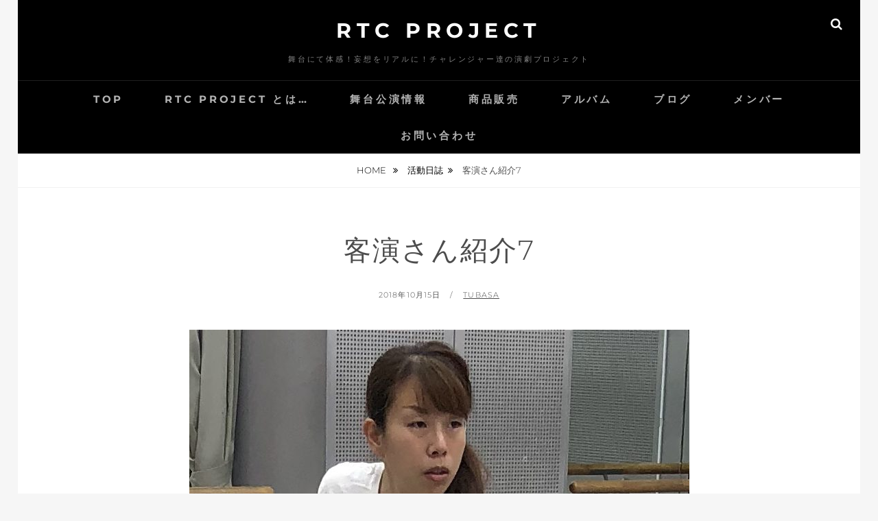

--- FILE ---
content_type: text/html; charset=UTF-8
request_url: https://rtc-p.com/?p=835
body_size: 45776
content:
<!DOCTYPE html>
<html dir="ltr" lang="ja">
<head>
<meta charset="UTF-8">
<meta name="viewport" content="width=device-width, initial-scale=1">
<link rel="profile" href="https://gmpg.org/xfn/11">

<title>客演さん紹介7 | RTC project</title>

		<!-- All in One SEO 4.6.5 - aioseo.com -->
		<meta name="description" content="RTC project那須翼の客演紹介〜 本日紹介するのはこの方。 客演紹介7 塩竃 葵さん &amp;" />
		<meta name="robots" content="max-image-preview:large" />
		<link rel="canonical" href="https://rtc-p.com/?p=835" />
		<meta name="generator" content="All in One SEO (AIOSEO) 4.6.5" />
		<script type="application/ld+json" class="aioseo-schema">
			{"@context":"https:\/\/schema.org","@graph":[{"@type":"Article","@id":"https:\/\/rtc-p.com\/?p=835#article","name":"\u5ba2\u6f14\u3055\u3093\u7d39\u4ecb7 | RTC project","headline":"\u5ba2\u6f14\u3055\u3093\u7d39\u4ecb7","author":{"@id":"https:\/\/rtc-p.com\/?author=5#author"},"publisher":{"@id":"https:\/\/rtc-p.com\/#organization"},"image":{"@type":"ImageObject","url":"https:\/\/rtc-p.com\/main\/wp-content\/uploads\/2018\/10\/6D4AA29D-8F45-4105-9D18-A0053460CAD6.jpeg","width":729,"height":973},"datePublished":"2018-10-15T11:24:54+09:00","dateModified":"2018-10-30T12:02:26+09:00","inLanguage":"ja","mainEntityOfPage":{"@id":"https:\/\/rtc-p.com\/?p=835#webpage"},"isPartOf":{"@id":"https:\/\/rtc-p.com\/?p=835#webpage"},"articleSection":"\u6d3b\u52d5\u65e5\u8a8c"},{"@type":"BreadcrumbList","@id":"https:\/\/rtc-p.com\/?p=835#breadcrumblist","itemListElement":[{"@type":"ListItem","@id":"https:\/\/rtc-p.com\/#listItem","position":1,"name":"\u5bb6","item":"https:\/\/rtc-p.com\/","nextItem":"https:\/\/rtc-p.com\/?p=835#listItem"},{"@type":"ListItem","@id":"https:\/\/rtc-p.com\/?p=835#listItem","position":2,"name":"\u5ba2\u6f14\u3055\u3093\u7d39\u4ecb7","previousItem":"https:\/\/rtc-p.com\/#listItem"}]},{"@type":"Organization","@id":"https:\/\/rtc-p.com\/#organization","name":"RTC project","description":"\u821e\u53f0\u306b\u3066\u4f53\u611f\uff01\u5984\u60f3\u3092\u30ea\u30a2\u30eb\u306b\uff01\u30c1\u30e3\u30ec\u30f3\u30b8\u30e3\u30fc\u9054\u306e\u6f14\u5287\u30d7\u30ed\u30b8\u30a7\u30af\u30c8","url":"https:\/\/rtc-p.com\/"},{"@type":"Person","@id":"https:\/\/rtc-p.com\/?author=5#author","url":"https:\/\/rtc-p.com\/?author=5","name":"tubasa"},{"@type":"WebPage","@id":"https:\/\/rtc-p.com\/?p=835#webpage","url":"https:\/\/rtc-p.com\/?p=835","name":"\u5ba2\u6f14\u3055\u3093\u7d39\u4ecb7 | RTC project","description":"RTC project\u90a3\u9808\u7ffc\u306e\u5ba2\u6f14\u7d39\u4ecb\u301c \u672c\u65e5\u7d39\u4ecb\u3059\u308b\u306e\u306f\u3053\u306e\u65b9\u3002 \u5ba2\u6f14\u7d39\u4ecb7 \u5869\u7ac3 \u8475\u3055\u3093 &","inLanguage":"ja","isPartOf":{"@id":"https:\/\/rtc-p.com\/#website"},"breadcrumb":{"@id":"https:\/\/rtc-p.com\/?p=835#breadcrumblist"},"author":{"@id":"https:\/\/rtc-p.com\/?author=5#author"},"creator":{"@id":"https:\/\/rtc-p.com\/?author=5#author"},"image":{"@type":"ImageObject","url":"https:\/\/rtc-p.com\/main\/wp-content\/uploads\/2018\/10\/6D4AA29D-8F45-4105-9D18-A0053460CAD6.jpeg","@id":"https:\/\/rtc-p.com\/?p=835\/#mainImage","width":729,"height":973},"primaryImageOfPage":{"@id":"https:\/\/rtc-p.com\/?p=835#mainImage"},"datePublished":"2018-10-15T11:24:54+09:00","dateModified":"2018-10-30T12:02:26+09:00"},{"@type":"WebSite","@id":"https:\/\/rtc-p.com\/#website","url":"https:\/\/rtc-p.com\/","name":"RTC project","description":"\u821e\u53f0\u306b\u3066\u4f53\u611f\uff01\u5984\u60f3\u3092\u30ea\u30a2\u30eb\u306b\uff01\u30c1\u30e3\u30ec\u30f3\u30b8\u30e3\u30fc\u9054\u306e\u6f14\u5287\u30d7\u30ed\u30b8\u30a7\u30af\u30c8","inLanguage":"ja","publisher":{"@id":"https:\/\/rtc-p.com\/#organization"}}]}
		</script>
		<!-- All in One SEO -->

<link rel="alternate" type="application/rss+xml" title="RTC project &raquo; フィード" href="https://rtc-p.com/?feed=rss2" />
<link rel="alternate" type="application/rss+xml" title="RTC project &raquo; コメントフィード" href="https://rtc-p.com/?feed=comments-rss2" />
<link rel="alternate" type="application/rss+xml" title="RTC project &raquo; 客演さん紹介7 のコメントのフィード" href="https://rtc-p.com/?feed=rss2&#038;p=835" />
<script type="text/javascript">
/* <![CDATA[ */
window._wpemojiSettings = {"baseUrl":"https:\/\/s.w.org\/images\/core\/emoji\/15.0.3\/72x72\/","ext":".png","svgUrl":"https:\/\/s.w.org\/images\/core\/emoji\/15.0.3\/svg\/","svgExt":".svg","source":{"concatemoji":"https:\/\/rtc-p.com\/main\/wp-includes\/js\/wp-emoji-release.min.js?ver=6.5.7"}};
/*! This file is auto-generated */
!function(i,n){var o,s,e;function c(e){try{var t={supportTests:e,timestamp:(new Date).valueOf()};sessionStorage.setItem(o,JSON.stringify(t))}catch(e){}}function p(e,t,n){e.clearRect(0,0,e.canvas.width,e.canvas.height),e.fillText(t,0,0);var t=new Uint32Array(e.getImageData(0,0,e.canvas.width,e.canvas.height).data),r=(e.clearRect(0,0,e.canvas.width,e.canvas.height),e.fillText(n,0,0),new Uint32Array(e.getImageData(0,0,e.canvas.width,e.canvas.height).data));return t.every(function(e,t){return e===r[t]})}function u(e,t,n){switch(t){case"flag":return n(e,"\ud83c\udff3\ufe0f\u200d\u26a7\ufe0f","\ud83c\udff3\ufe0f\u200b\u26a7\ufe0f")?!1:!n(e,"\ud83c\uddfa\ud83c\uddf3","\ud83c\uddfa\u200b\ud83c\uddf3")&&!n(e,"\ud83c\udff4\udb40\udc67\udb40\udc62\udb40\udc65\udb40\udc6e\udb40\udc67\udb40\udc7f","\ud83c\udff4\u200b\udb40\udc67\u200b\udb40\udc62\u200b\udb40\udc65\u200b\udb40\udc6e\u200b\udb40\udc67\u200b\udb40\udc7f");case"emoji":return!n(e,"\ud83d\udc26\u200d\u2b1b","\ud83d\udc26\u200b\u2b1b")}return!1}function f(e,t,n){var r="undefined"!=typeof WorkerGlobalScope&&self instanceof WorkerGlobalScope?new OffscreenCanvas(300,150):i.createElement("canvas"),a=r.getContext("2d",{willReadFrequently:!0}),o=(a.textBaseline="top",a.font="600 32px Arial",{});return e.forEach(function(e){o[e]=t(a,e,n)}),o}function t(e){var t=i.createElement("script");t.src=e,t.defer=!0,i.head.appendChild(t)}"undefined"!=typeof Promise&&(o="wpEmojiSettingsSupports",s=["flag","emoji"],n.supports={everything:!0,everythingExceptFlag:!0},e=new Promise(function(e){i.addEventListener("DOMContentLoaded",e,{once:!0})}),new Promise(function(t){var n=function(){try{var e=JSON.parse(sessionStorage.getItem(o));if("object"==typeof e&&"number"==typeof e.timestamp&&(new Date).valueOf()<e.timestamp+604800&&"object"==typeof e.supportTests)return e.supportTests}catch(e){}return null}();if(!n){if("undefined"!=typeof Worker&&"undefined"!=typeof OffscreenCanvas&&"undefined"!=typeof URL&&URL.createObjectURL&&"undefined"!=typeof Blob)try{var e="postMessage("+f.toString()+"("+[JSON.stringify(s),u.toString(),p.toString()].join(",")+"));",r=new Blob([e],{type:"text/javascript"}),a=new Worker(URL.createObjectURL(r),{name:"wpTestEmojiSupports"});return void(a.onmessage=function(e){c(n=e.data),a.terminate(),t(n)})}catch(e){}c(n=f(s,u,p))}t(n)}).then(function(e){for(var t in e)n.supports[t]=e[t],n.supports.everything=n.supports.everything&&n.supports[t],"flag"!==t&&(n.supports.everythingExceptFlag=n.supports.everythingExceptFlag&&n.supports[t]);n.supports.everythingExceptFlag=n.supports.everythingExceptFlag&&!n.supports.flag,n.DOMReady=!1,n.readyCallback=function(){n.DOMReady=!0}}).then(function(){return e}).then(function(){var e;n.supports.everything||(n.readyCallback(),(e=n.source||{}).concatemoji?t(e.concatemoji):e.wpemoji&&e.twemoji&&(t(e.twemoji),t(e.wpemoji)))}))}((window,document),window._wpemojiSettings);
/* ]]> */
</script>
<style id='wp-emoji-styles-inline-css' type='text/css'>

	img.wp-smiley, img.emoji {
		display: inline !important;
		border: none !important;
		box-shadow: none !important;
		height: 1em !important;
		width: 1em !important;
		margin: 0 0.07em !important;
		vertical-align: -0.1em !important;
		background: none !important;
		padding: 0 !important;
	}
</style>
<link rel='stylesheet' id='wp-block-library-css' href='https://rtc-p.com/main/wp-includes/css/dist/block-library/style.min.css?ver=6.5.7' type='text/css' media='all' />
<style id='wp-block-library-theme-inline-css' type='text/css'>
.wp-block-audio figcaption{color:#555;font-size:13px;text-align:center}.is-dark-theme .wp-block-audio figcaption{color:#ffffffa6}.wp-block-audio{margin:0 0 1em}.wp-block-code{border:1px solid #ccc;border-radius:4px;font-family:Menlo,Consolas,monaco,monospace;padding:.8em 1em}.wp-block-embed figcaption{color:#555;font-size:13px;text-align:center}.is-dark-theme .wp-block-embed figcaption{color:#ffffffa6}.wp-block-embed{margin:0 0 1em}.blocks-gallery-caption{color:#555;font-size:13px;text-align:center}.is-dark-theme .blocks-gallery-caption{color:#ffffffa6}.wp-block-image figcaption{color:#555;font-size:13px;text-align:center}.is-dark-theme .wp-block-image figcaption{color:#ffffffa6}.wp-block-image{margin:0 0 1em}.wp-block-pullquote{border-bottom:4px solid;border-top:4px solid;color:currentColor;margin-bottom:1.75em}.wp-block-pullquote cite,.wp-block-pullquote footer,.wp-block-pullquote__citation{color:currentColor;font-size:.8125em;font-style:normal;text-transform:uppercase}.wp-block-quote{border-left:.25em solid;margin:0 0 1.75em;padding-left:1em}.wp-block-quote cite,.wp-block-quote footer{color:currentColor;font-size:.8125em;font-style:normal;position:relative}.wp-block-quote.has-text-align-right{border-left:none;border-right:.25em solid;padding-left:0;padding-right:1em}.wp-block-quote.has-text-align-center{border:none;padding-left:0}.wp-block-quote.is-large,.wp-block-quote.is-style-large,.wp-block-quote.is-style-plain{border:none}.wp-block-search .wp-block-search__label{font-weight:700}.wp-block-search__button{border:1px solid #ccc;padding:.375em .625em}:where(.wp-block-group.has-background){padding:1.25em 2.375em}.wp-block-separator.has-css-opacity{opacity:.4}.wp-block-separator{border:none;border-bottom:2px solid;margin-left:auto;margin-right:auto}.wp-block-separator.has-alpha-channel-opacity{opacity:1}.wp-block-separator:not(.is-style-wide):not(.is-style-dots){width:100px}.wp-block-separator.has-background:not(.is-style-dots){border-bottom:none;height:1px}.wp-block-separator.has-background:not(.is-style-wide):not(.is-style-dots){height:2px}.wp-block-table{margin:0 0 1em}.wp-block-table td,.wp-block-table th{word-break:normal}.wp-block-table figcaption{color:#555;font-size:13px;text-align:center}.is-dark-theme .wp-block-table figcaption{color:#ffffffa6}.wp-block-video figcaption{color:#555;font-size:13px;text-align:center}.is-dark-theme .wp-block-video figcaption{color:#ffffffa6}.wp-block-video{margin:0 0 1em}.wp-block-template-part.has-background{margin-bottom:0;margin-top:0;padding:1.25em 2.375em}
</style>
<style id='classic-theme-styles-inline-css' type='text/css'>
/*! This file is auto-generated */
.wp-block-button__link{color:#fff;background-color:#32373c;border-radius:9999px;box-shadow:none;text-decoration:none;padding:calc(.667em + 2px) calc(1.333em + 2px);font-size:1.125em}.wp-block-file__button{background:#32373c;color:#fff;text-decoration:none}
</style>
<style id='global-styles-inline-css' type='text/css'>
body{--wp--preset--color--black: #000000;--wp--preset--color--cyan-bluish-gray: #abb8c3;--wp--preset--color--white: #ffffff;--wp--preset--color--pale-pink: #f78da7;--wp--preset--color--vivid-red: #cf2e2e;--wp--preset--color--luminous-vivid-orange: #ff6900;--wp--preset--color--luminous-vivid-amber: #fcb900;--wp--preset--color--light-green-cyan: #7bdcb5;--wp--preset--color--vivid-green-cyan: #00d084;--wp--preset--color--pale-cyan-blue: #8ed1fc;--wp--preset--color--vivid-cyan-blue: #0693e3;--wp--preset--color--vivid-purple: #9b51e0;--wp--preset--color--medium-black: #333333;--wp--preset--color--gray: #999999;--wp--preset--color--medium-gray: #666666;--wp--preset--color--light-gray: #f2f2f2;--wp--preset--gradient--vivid-cyan-blue-to-vivid-purple: linear-gradient(135deg,rgba(6,147,227,1) 0%,rgb(155,81,224) 100%);--wp--preset--gradient--light-green-cyan-to-vivid-green-cyan: linear-gradient(135deg,rgb(122,220,180) 0%,rgb(0,208,130) 100%);--wp--preset--gradient--luminous-vivid-amber-to-luminous-vivid-orange: linear-gradient(135deg,rgba(252,185,0,1) 0%,rgba(255,105,0,1) 100%);--wp--preset--gradient--luminous-vivid-orange-to-vivid-red: linear-gradient(135deg,rgba(255,105,0,1) 0%,rgb(207,46,46) 100%);--wp--preset--gradient--very-light-gray-to-cyan-bluish-gray: linear-gradient(135deg,rgb(238,238,238) 0%,rgb(169,184,195) 100%);--wp--preset--gradient--cool-to-warm-spectrum: linear-gradient(135deg,rgb(74,234,220) 0%,rgb(151,120,209) 20%,rgb(207,42,186) 40%,rgb(238,44,130) 60%,rgb(251,105,98) 80%,rgb(254,248,76) 100%);--wp--preset--gradient--blush-light-purple: linear-gradient(135deg,rgb(255,206,236) 0%,rgb(152,150,240) 100%);--wp--preset--gradient--blush-bordeaux: linear-gradient(135deg,rgb(254,205,165) 0%,rgb(254,45,45) 50%,rgb(107,0,62) 100%);--wp--preset--gradient--luminous-dusk: linear-gradient(135deg,rgb(255,203,112) 0%,rgb(199,81,192) 50%,rgb(65,88,208) 100%);--wp--preset--gradient--pale-ocean: linear-gradient(135deg,rgb(255,245,203) 0%,rgb(182,227,212) 50%,rgb(51,167,181) 100%);--wp--preset--gradient--electric-grass: linear-gradient(135deg,rgb(202,248,128) 0%,rgb(113,206,126) 100%);--wp--preset--gradient--midnight: linear-gradient(135deg,rgb(2,3,129) 0%,rgb(40,116,252) 100%);--wp--preset--font-size--small: 14px;--wp--preset--font-size--medium: 20px;--wp--preset--font-size--large: 30px;--wp--preset--font-size--x-large: 42px;--wp--preset--font-size--normal: 17px;--wp--preset--font-size--huge: 40px;--wp--preset--font-family--inter: "Inter", sans-serif;--wp--preset--font-family--cardo: Cardo;--wp--preset--spacing--20: 0.44rem;--wp--preset--spacing--30: 0.67rem;--wp--preset--spacing--40: 1rem;--wp--preset--spacing--50: 1.5rem;--wp--preset--spacing--60: 2.25rem;--wp--preset--spacing--70: 3.38rem;--wp--preset--spacing--80: 5.06rem;--wp--preset--shadow--natural: 6px 6px 9px rgba(0, 0, 0, 0.2);--wp--preset--shadow--deep: 12px 12px 50px rgba(0, 0, 0, 0.4);--wp--preset--shadow--sharp: 6px 6px 0px rgba(0, 0, 0, 0.2);--wp--preset--shadow--outlined: 6px 6px 0px -3px rgba(255, 255, 255, 1), 6px 6px rgba(0, 0, 0, 1);--wp--preset--shadow--crisp: 6px 6px 0px rgba(0, 0, 0, 1);}:where(.is-layout-flex){gap: 0.5em;}:where(.is-layout-grid){gap: 0.5em;}body .is-layout-flex{display: flex;}body .is-layout-flex{flex-wrap: wrap;align-items: center;}body .is-layout-flex > *{margin: 0;}body .is-layout-grid{display: grid;}body .is-layout-grid > *{margin: 0;}:where(.wp-block-columns.is-layout-flex){gap: 2em;}:where(.wp-block-columns.is-layout-grid){gap: 2em;}:where(.wp-block-post-template.is-layout-flex){gap: 1.25em;}:where(.wp-block-post-template.is-layout-grid){gap: 1.25em;}.has-black-color{color: var(--wp--preset--color--black) !important;}.has-cyan-bluish-gray-color{color: var(--wp--preset--color--cyan-bluish-gray) !important;}.has-white-color{color: var(--wp--preset--color--white) !important;}.has-pale-pink-color{color: var(--wp--preset--color--pale-pink) !important;}.has-vivid-red-color{color: var(--wp--preset--color--vivid-red) !important;}.has-luminous-vivid-orange-color{color: var(--wp--preset--color--luminous-vivid-orange) !important;}.has-luminous-vivid-amber-color{color: var(--wp--preset--color--luminous-vivid-amber) !important;}.has-light-green-cyan-color{color: var(--wp--preset--color--light-green-cyan) !important;}.has-vivid-green-cyan-color{color: var(--wp--preset--color--vivid-green-cyan) !important;}.has-pale-cyan-blue-color{color: var(--wp--preset--color--pale-cyan-blue) !important;}.has-vivid-cyan-blue-color{color: var(--wp--preset--color--vivid-cyan-blue) !important;}.has-vivid-purple-color{color: var(--wp--preset--color--vivid-purple) !important;}.has-black-background-color{background-color: var(--wp--preset--color--black) !important;}.has-cyan-bluish-gray-background-color{background-color: var(--wp--preset--color--cyan-bluish-gray) !important;}.has-white-background-color{background-color: var(--wp--preset--color--white) !important;}.has-pale-pink-background-color{background-color: var(--wp--preset--color--pale-pink) !important;}.has-vivid-red-background-color{background-color: var(--wp--preset--color--vivid-red) !important;}.has-luminous-vivid-orange-background-color{background-color: var(--wp--preset--color--luminous-vivid-orange) !important;}.has-luminous-vivid-amber-background-color{background-color: var(--wp--preset--color--luminous-vivid-amber) !important;}.has-light-green-cyan-background-color{background-color: var(--wp--preset--color--light-green-cyan) !important;}.has-vivid-green-cyan-background-color{background-color: var(--wp--preset--color--vivid-green-cyan) !important;}.has-pale-cyan-blue-background-color{background-color: var(--wp--preset--color--pale-cyan-blue) !important;}.has-vivid-cyan-blue-background-color{background-color: var(--wp--preset--color--vivid-cyan-blue) !important;}.has-vivid-purple-background-color{background-color: var(--wp--preset--color--vivid-purple) !important;}.has-black-border-color{border-color: var(--wp--preset--color--black) !important;}.has-cyan-bluish-gray-border-color{border-color: var(--wp--preset--color--cyan-bluish-gray) !important;}.has-white-border-color{border-color: var(--wp--preset--color--white) !important;}.has-pale-pink-border-color{border-color: var(--wp--preset--color--pale-pink) !important;}.has-vivid-red-border-color{border-color: var(--wp--preset--color--vivid-red) !important;}.has-luminous-vivid-orange-border-color{border-color: var(--wp--preset--color--luminous-vivid-orange) !important;}.has-luminous-vivid-amber-border-color{border-color: var(--wp--preset--color--luminous-vivid-amber) !important;}.has-light-green-cyan-border-color{border-color: var(--wp--preset--color--light-green-cyan) !important;}.has-vivid-green-cyan-border-color{border-color: var(--wp--preset--color--vivid-green-cyan) !important;}.has-pale-cyan-blue-border-color{border-color: var(--wp--preset--color--pale-cyan-blue) !important;}.has-vivid-cyan-blue-border-color{border-color: var(--wp--preset--color--vivid-cyan-blue) !important;}.has-vivid-purple-border-color{border-color: var(--wp--preset--color--vivid-purple) !important;}.has-vivid-cyan-blue-to-vivid-purple-gradient-background{background: var(--wp--preset--gradient--vivid-cyan-blue-to-vivid-purple) !important;}.has-light-green-cyan-to-vivid-green-cyan-gradient-background{background: var(--wp--preset--gradient--light-green-cyan-to-vivid-green-cyan) !important;}.has-luminous-vivid-amber-to-luminous-vivid-orange-gradient-background{background: var(--wp--preset--gradient--luminous-vivid-amber-to-luminous-vivid-orange) !important;}.has-luminous-vivid-orange-to-vivid-red-gradient-background{background: var(--wp--preset--gradient--luminous-vivid-orange-to-vivid-red) !important;}.has-very-light-gray-to-cyan-bluish-gray-gradient-background{background: var(--wp--preset--gradient--very-light-gray-to-cyan-bluish-gray) !important;}.has-cool-to-warm-spectrum-gradient-background{background: var(--wp--preset--gradient--cool-to-warm-spectrum) !important;}.has-blush-light-purple-gradient-background{background: var(--wp--preset--gradient--blush-light-purple) !important;}.has-blush-bordeaux-gradient-background{background: var(--wp--preset--gradient--blush-bordeaux) !important;}.has-luminous-dusk-gradient-background{background: var(--wp--preset--gradient--luminous-dusk) !important;}.has-pale-ocean-gradient-background{background: var(--wp--preset--gradient--pale-ocean) !important;}.has-electric-grass-gradient-background{background: var(--wp--preset--gradient--electric-grass) !important;}.has-midnight-gradient-background{background: var(--wp--preset--gradient--midnight) !important;}.has-small-font-size{font-size: var(--wp--preset--font-size--small) !important;}.has-medium-font-size{font-size: var(--wp--preset--font-size--medium) !important;}.has-large-font-size{font-size: var(--wp--preset--font-size--large) !important;}.has-x-large-font-size{font-size: var(--wp--preset--font-size--x-large) !important;}
.wp-block-navigation a:where(:not(.wp-element-button)){color: inherit;}
:where(.wp-block-post-template.is-layout-flex){gap: 1.25em;}:where(.wp-block-post-template.is-layout-grid){gap: 1.25em;}
:where(.wp-block-columns.is-layout-flex){gap: 2em;}:where(.wp-block-columns.is-layout-grid){gap: 2em;}
.wp-block-pullquote{font-size: 1.5em;line-height: 1.6;}
</style>
<link rel='stylesheet' id='contact-form-7-css' href='https://rtc-p.com/main/wp-content/plugins/contact-form-7/includes/css/styles.css?ver=5.8.3' type='text/css' media='all' />
<link rel='stylesheet' id='foobox-free-min-css' href='https://rtc-p.com/main/wp-content/plugins/foobox-image-lightbox/free/css/foobox.free.min.css?ver=2.7.27' type='text/css' media='all' />
<link rel='stylesheet' id='whats-new-style-css' href='https://rtc-p.com/main/wp-content/plugins/whats-new-genarator/whats-new.css?ver=2.0.2' type='text/css' media='all' />
<link rel='stylesheet' id='woocommerce-layout-css' href='https://rtc-p.com/main/wp-content/plugins/woocommerce/assets/css/woocommerce-layout.css?ver=9.1.2' type='text/css' media='all' />
<link rel='stylesheet' id='woocommerce-smallscreen-css' href='https://rtc-p.com/main/wp-content/plugins/woocommerce/assets/css/woocommerce-smallscreen.css?ver=9.1.2' type='text/css' media='only screen and (max-width: 768px)' />
<link rel='stylesheet' id='woocommerce-general-css' href='https://rtc-p.com/main/wp-content/plugins/woocommerce/assets/css/woocommerce.css?ver=9.1.2' type='text/css' media='all' />
<style id='woocommerce-inline-inline-css' type='text/css'>
.woocommerce form .form-row .required { visibility: visible; }
</style>
<link rel='stylesheet' id='fotografie-fonts-css' href='https://rtc-p.com/main/wp-content/fonts/b92fdbe7b89df3388efb401027819adf.css' type='text/css' media='all' />
<link rel='stylesheet' id='font-awesome-css' href='https://rtc-p.com/main/wp-content/themes/fotografie/assets/css/font-awesome.css?ver=4.7.0' type='text/css' media='all' />
<link rel='stylesheet' id='fotografie-style-css' href='https://rtc-p.com/main/wp-content/themes/fotografie/style.css?ver=20240627-80507' type='text/css' media='all' />
<link rel='stylesheet' id='fotografie-block-style-css' href='https://rtc-p.com/main/wp-content/themes/fotografie/assets/css/blocks.css?ver=1.0' type='text/css' media='all' />
<script type="text/javascript" src="https://rtc-p.com/main/wp-includes/js/jquery/jquery.min.js?ver=3.7.1" id="jquery-core-js"></script>
<script type="text/javascript" src="https://rtc-p.com/main/wp-includes/js/jquery/jquery-migrate.min.js?ver=3.4.1" id="jquery-migrate-js"></script>
<script type="text/javascript" src="https://rtc-p.com/main/wp-content/plugins/woocommerce/assets/js/jquery-blockui/jquery.blockUI.min.js?ver=2.7.0-wc.9.1.2" id="jquery-blockui-js" defer="defer" data-wp-strategy="defer"></script>
<script type="text/javascript" id="wc-add-to-cart-js-extra">
/* <![CDATA[ */
var wc_add_to_cart_params = {"ajax_url":"\/main\/wp-admin\/admin-ajax.php","wc_ajax_url":"\/?wc-ajax=%%endpoint%%","i18n_view_cart":"\u304a\u8cb7\u3044\u7269\u30ab\u30b4\u3092\u8868\u793a","cart_url":"https:\/\/rtc-p.com\/?page_id=1999","is_cart":"","cart_redirect_after_add":"no"};
/* ]]> */
</script>
<script type="text/javascript" src="https://rtc-p.com/main/wp-content/plugins/woocommerce/assets/js/frontend/add-to-cart.min.js?ver=9.1.2" id="wc-add-to-cart-js" defer="defer" data-wp-strategy="defer"></script>
<script type="text/javascript" src="https://rtc-p.com/main/wp-content/plugins/woocommerce/assets/js/js-cookie/js.cookie.min.js?ver=2.1.4-wc.9.1.2" id="js-cookie-js" defer="defer" data-wp-strategy="defer"></script>
<script type="text/javascript" id="woocommerce-js-extra">
/* <![CDATA[ */
var woocommerce_params = {"ajax_url":"\/main\/wp-admin\/admin-ajax.php","wc_ajax_url":"\/?wc-ajax=%%endpoint%%"};
/* ]]> */
</script>
<script type="text/javascript" src="https://rtc-p.com/main/wp-content/plugins/woocommerce/assets/js/frontend/woocommerce.min.js?ver=9.1.2" id="woocommerce-js" defer="defer" data-wp-strategy="defer"></script>
<script type="text/javascript" id="foobox-free-min-js-before">
/* <![CDATA[ */
/* Run FooBox FREE (v2.7.27) */
var FOOBOX = window.FOOBOX = {
	ready: true,
	disableOthers: false,
	o: {wordpress: { enabled: true }, countMessage:'image %index of %total', captions: { dataTitle: ["captionTitle","title"], dataDesc: ["captionDesc","description"] }, excludes:'.fbx-link,.nofoobox,.nolightbox,a[href*="pinterest.com/pin/create/button/"]', affiliate : { enabled: false }},
	selectors: [
		".foogallery-container.foogallery-lightbox-foobox", ".foogallery-container.foogallery-lightbox-foobox-free", ".gallery", ".wp-block-gallery", ".wp-caption", ".wp-block-image", "a:has(img[class*=wp-image-])", ".foobox"
	],
	pre: function( $ ){
		// Custom JavaScript (Pre)
		
	},
	post: function( $ ){
		// Custom JavaScript (Post)
		
		// Custom Captions Code
		
	},
	custom: function( $ ){
		// Custom Extra JS
		
	}
};
/* ]]> */
</script>
<script type="text/javascript" src="https://rtc-p.com/main/wp-content/plugins/foobox-image-lightbox/free/js/foobox.free.min.js?ver=2.7.27" id="foobox-free-min-js"></script>
<link rel="https://api.w.org/" href="https://rtc-p.com/index.php?rest_route=/" /><link rel="alternate" type="application/json" href="https://rtc-p.com/index.php?rest_route=/wp/v2/posts/835" /><link rel="EditURI" type="application/rsd+xml" title="RSD" href="https://rtc-p.com/main/xmlrpc.php?rsd" />
<meta name="generator" content="WordPress 6.5.7" />
<meta name="generator" content="WooCommerce 9.1.2" />
<link rel='shortlink' href='https://rtc-p.com/?p=835' />
<link rel="alternate" type="application/json+oembed" href="https://rtc-p.com/index.php?rest_route=%2Foembed%2F1.0%2Fembed&#038;url=https%3A%2F%2Frtc-p.com%2F%3Fp%3D835" />
<link rel="alternate" type="text/xml+oembed" href="https://rtc-p.com/index.php?rest_route=%2Foembed%2F1.0%2Fembed&#038;url=https%3A%2F%2Frtc-p.com%2F%3Fp%3D835&#038;format=xml" />
<link rel="pingback" href="https://rtc-p.com/main/xmlrpc.php"><script type="application/ld+json">{"@context":"http:\/\/schema.org","@type":"BreadcrumbList","itemListElement":[{"@type":"ListItem","position":1,"item":{"@id":"https:\/\/rtc-p.com\/","name":"Home"}},{"@type":"ListItem","position":2,"item":{"@id":"https:\/\/rtc-p.com\/?cat=3","name":"\u6d3b\u52d5\u65e5\u8a8c"}},{"@type":"ListItem","position":3,"item":{"name":"\u5ba2\u6f14\u3055\u3093\u7d39\u4ecb7"}}]}</script>	<noscript><style>.woocommerce-product-gallery{ opacity: 1 !important; }</style></noscript>
	
<style type="text/css"></style>
<style>
.synved-social-resolution-single {
display: inline-block;
}
.synved-social-resolution-normal {
display: inline-block;
}
.synved-social-resolution-hidef {
display: none;
}

@media only screen and (min--moz-device-pixel-ratio: 2),
only screen and (-o-min-device-pixel-ratio: 2/1),
only screen and (-webkit-min-device-pixel-ratio: 2),
only screen and (min-device-pixel-ratio: 2),
only screen and (min-resolution: 2dppx),
only screen and (min-resolution: 192dpi) {
	.synved-social-resolution-normal {
	display: none;
	}
	.synved-social-resolution-hidef {
	display: inline-block;
	}
}
</style><style id='wp-fonts-local' type='text/css'>
@font-face{font-family:Inter;font-style:normal;font-weight:300 900;font-display:fallback;src:url('https://rtc-p.com/main/wp-content/plugins/woocommerce/assets/fonts/Inter-VariableFont_slnt,wght.woff2') format('woff2');font-stretch:normal;}
@font-face{font-family:Cardo;font-style:normal;font-weight:400;font-display:fallback;src:url('https://rtc-p.com/main/wp-content/plugins/woocommerce/assets/fonts/cardo_normal_400.woff2') format('woff2');}
</style>
		<style type="text/css" id="wp-custom-css">
			.story_waku_e {
	margin-bottom: 10px;
	padding: 10px;
	display: table;
	table-layout: fixed;
	width: 80%;
	border-radius: 10px;
	border: thin solid #BFA97F;
	background-image: url("https://rtc-p.com/main/wp-content/uploads/2024/06/youhisi_bg.jpg");
	background-repeat: repeat;
	box-shadow: 3px 3px 4px 1px rgba(0,0,0,0.2);
	background-size: contain;
}

.story_waku_j {
	margin-bottom: 10px;
	padding: 10px;
	display: table;
	table-layout: fixed;
	width: 80%;
	border-radius: 10px;
	border: thin solid #aaaaaa;
	background-image: url("https://rtc-p.com/main/wp-content/uploads/2024/07/wasi_bg2.png");
	background-repeat: repeat;
	box-shadow: 3px 3px 4px 1px rgba(0,0,0,0.2);
	background-size: contain;
}

.rtcbg img {
	width: 100%;
}

.about_waku {
	margin-top: 20px;
	margin-bottom: 10px;
	display: table;
	table-layout: fixed;
	width: 100%;
	border-radius: 10px;
	border: thin solid #a6a6a6;
	background-color: #f6f6f6;
	background-image: url("https://rtc-p.com/main/wp-content/uploads/2024/06/ab_bg2.jpg");
	background-repeat: no-repeat;
	box-shadow: 3px 3px 6px 1px rgba(0,0,0,0.4);
	background-size: contain;
}

.about_phot {
	padding: 10px;
	text-align: center;
	box-sizing: border-box;
}

.about_title {
	padding: 0;
	width: 95%;
	text-align: right;
	box-sizing: border-box;
}

.about_txt {
	padding: 20px;
	width: 100%;
	box-sizing: border-box;
}

.pro_waku {
	margin-bottom: 30px;
	display: table;
	table-layout: fixed;
	width: 100%;
	border-radius: 4px;
	box-shadow: 3px 3px 6px 1px rgba(0,0,0,0.4);
}

.pro_phot {
	float: left;
	width: 40%;
	padding: 5px;
	text-align: center;
	box-sizing: border-box;
}

.pro_pro {
	float: right;
	width: 60%;
	background-image: url("https://rtc-p.com/main/wp-content/uploads/2014/12/note1.jpg");
	background-size: cover;
}

.pro_text {
	width: 100%;
	padding: 5px;
	box-sizing: border-box;
}

.title_n {
	width: 100%;
	background-color: #eef3ff;
	border-left: 7px solid #203260;
	border-right: 1px solid #888888;
	border-bottom: 1px solid #888888;
	border-radius: 4px;
	padding: 0 5px;
	box-sizing: border-box;
}

.albm {
	width: 100%;
	padding: 5px;
	border-radius: 4px;
	box-shadow: 3px 3px 6px 1px rgba(0,0,0,0.4);
	box-sizing: border-box;
}

.movie_b {
	width: 100%;
	margin: 0;
	padding: 0;
}		</style>
		</head>

<body data-rsssl=1 class="post-template-default single single-post postid-835 single-format-standard wp-embed-responsive theme-fotografie woocommerce-no-js group-blog boxed-layout no-sidebar">


<div id="page" class="site">
	<div class="site-inner">
		<a class="skip-link screen-reader-text" href="#content">Skip to content</a>

		<header id="masthead" class="site-header" role="banner">

			
			<div class="site-header-main">

				
	<div class="site-branding">
		<div class="wrapper">
						<div id="site-details">
									<p class="site-title"><a href="https://rtc-p.com/" rel="home">RTC project</a></p>
								<h2 class="site-description">舞台にて体感！妄想をリアルに！チャレンジャー達の演劇プロジェクト</h2>
			</div><!-- #site-details -->
		</div><!-- .wrapper -->
	</div><!-- .site-branding -->

				
<div class="site-search">
	<button class="search-toggle" aria-expanded="false">
		<span class="screen-reader-text">Search</span>
	</button><!-- .search-toggle -->
	<div class="search-wrapper">
		

<form role="search" method="get" class="search-form" action="https://rtc-p.com/">
	<label>
		<span class="screen-reader-text">Search for:</span>

		<input type="search" class="search-field" placeholder="Enter keyword&hellip;" value="" name="s" />
	</label>

	<button type="submit" class="search-submit"><span class="search-button-text">Search</span></button>
</form>
	</div><!-- .search-wrapper -->
</div><!-- .site-search -->

					<div class="menu-toggle-wrapper">
		<button id="menu-toggle" class="menu-toggle" aria-controls="top-menu" aria-expanded="false"></span><span class="menu-label">Menu</span></button>
	</div><!-- .menu-toggle-wrapper -->
	<div id="site-header-menu" class="site-header-menu">
		<div class="wrapper">
			
				<nav id="site-navigation" class="main-navigation" role="navigation" aria-label="Primary Menu">
					<ul id="primary-menu" class="menu nav-menu"><li id="menu-item-48" class="menu-item menu-item-type-custom menu-item-object-custom menu-item-48"><a href="https://rtc-p.com/main">TOP</a></li>
<li id="menu-item-54" class="menu-item menu-item-type-post_type menu-item-object-page menu-item-54"><a href="https://rtc-p.com/?page_id=2">RTC project とは…</a></li>
<li id="menu-item-789" class="menu-item menu-item-type-post_type menu-item-object-page menu-item-789"><a href="https://rtc-p.com/?page_id=648">舞台公演情報</a></li>
<li id="menu-item-1032" class="menu-item menu-item-type-post_type menu-item-object-page menu-item-1032"><a href="https://rtc-p.com/?page_id=1007">商品販売</a></li>
<li id="menu-item-50" class="menu-item menu-item-type-post_type menu-item-object-page menu-item-50"><a href="https://rtc-p.com/?page_id=44">アルバム</a></li>
<li id="menu-item-53" class="menu-item menu-item-type-post_type menu-item-object-page menu-item-53"><a href="https://rtc-p.com/?page_id=12">ブログ</a></li>
<li id="menu-item-52" class="menu-item menu-item-type-post_type menu-item-object-page menu-item-52"><a href="https://rtc-p.com/?page_id=39">メンバー</a></li>
<li id="menu-item-751" class="menu-item menu-item-type-post_type menu-item-object-page menu-item-751"><a href="https://rtc-p.com/?page_id=57">お問い合わせ</a></li>
</ul>
			
				<div class="mobile-search-wrapper">
					

<form role="search" method="get" class="search-form" action="https://rtc-p.com/">
	<label>
		<span class="screen-reader-text">Search for:</span>

		<input type="search" class="search-field" placeholder="Enter keyword&hellip;" value="" name="s" />
	</label>

	<button type="submit" class="search-submit"><span class="search-button-text">Search</span></button>
</form>
				</div><!-- .search-wrapper -->

			</nav><!-- .main-navigation -->
		</div><!-- .wrapper -->
	</div><!-- .site-header-menu -->

			</div><!-- .site-header-main -->

		</header>

		
			<div class="breadcrumb-area custom">
				<div class="wrapper">
					<nav class="entry-breadcrumbs"><span class="breadcrumb"><a href="https://rtc-p.com/">Home </a></span><span class="breadcrumb"><a href="https://rtc-p.com/?cat=3">活動日誌</a></span><span class="breadcrumb-current">客演さん紹介7</span>
					</nav><!-- .entry-breadcrumbs -->
				</div><!-- .wrapper -->
			</div><!-- .breadcrumb-area -->
		<div id="content" class="site-content">

			
			
			
	<div class="wrapper singular-section">
		<div id="primary" class="content-area">
			<main id="main" class="site-main" role="main">
				
<article id="post-835 post-835" class="post-835 post type-post status-publish format-standard has-post-thumbnail hentry category-activity-report">

	<header class="entry-header">
		<h1 class="entry-title">客演さん紹介7</h1>
		
<footer class="entry-meta">
	<span class="posted-on"><span class="screen-reader-text">Posted on</span> <time class="entry-date published" datetime="2018-10-15T11:24:54+09:00">2018年10月15日</time><time class="updated" datetime="2018-10-30T12:02:26+09:00">2018年10月30日</time></span><span class="byline"><span class="screen-reader-text">by </span><span class="author vcard"><a class="url fn n" href="https://rtc-p.com/?author=5">tubasa</a></span></span></footer><!-- .entry-meta -->
	</header>

			<div class="post-thumbnail">
			<img width="729" height="574" src="https://rtc-p.com/main/wp-content/uploads/2018/10/6D4AA29D-8F45-4105-9D18-A0053460CAD6-729x574.jpeg" class="attachment-post-thumbnail size-post-thumbnail wp-post-image" alt="" decoding="async" fetchpriority="high" />		</div>
	
	<div class="entry-content">
		<p>RTC project那須翼の客演紹介〜<br />
本日紹介するのはこの方。</p>
<p>客演紹介7<br />
塩竃 葵さん</p>
<p>&nbsp;</p>
<p><a href="https://rtc-p.com/main/wp-content/uploads/2018/10/3B8CD2EE-14AF-4CEF-83C3-0562D60EC175.jpeg"><img decoding="async" class="alignnone size-medium wp-image-853" src="https://rtc-p.com/main/wp-content/uploads/2018/10/3B8CD2EE-14AF-4CEF-83C3-0562D60EC175-225x300.jpeg" alt="" width="225" height="300" srcset="https://rtc-p.com/main/wp-content/uploads/2018/10/3B8CD2EE-14AF-4CEF-83C3-0562D60EC175-225x300.jpeg 225w, https://rtc-p.com/main/wp-content/uploads/2018/10/3B8CD2EE-14AF-4CEF-83C3-0562D60EC175.jpeg 561w" sizes="(max-width: 225px) 100vw, 225px" /></a></p>
<p>&nbsp;</p>
<p>普段は真面目だか、芝居の稽古になると面白いチャレンジをしてくれる方。</p>
<p>そんな塩竃さん演じるマウは、レジスタンスから依頼を受ける冒険者。</p>
<p>全ての感情等が倍になっているマウは、喜怒哀楽が分かりやすく、そして、お金が大好き。</p>
<p>殺陣では、妹ミリとのコンビネーションが魅力的です。</p>
<p>なぜ感情等が倍なのか、それは本編を見てのお楽しみ！</p>
<p>塩竃さんのマウを、是非劇場まで観に来てください。</p>
	</div><!-- .entry-content -->

	
<footer class="entry-footer">
	<span class="cat-links"><span>Categories: </span><a href="https://rtc-p.com/?cat=3" rel="category">活動日誌</a></span></footer><!-- .entry-footer -->

</article><!-- #post-835 -->

	<nav class="navigation post-navigation" aria-label="投稿">
		<h2 class="screen-reader-text">投稿ナビゲーション</h2>
		<div class="nav-links"><div class="nav-previous"><a href="https://rtc-p.com/?p=831" rel="prev"><span class="meta-nav" aria-hidden="true">Previous</span> <span class="screen-reader-text">Previous post:</span> <span class="post-title">客演さん紹介6</span></a></div><div class="nav-next"><a href="https://rtc-p.com/?p=841" rel="next"><span class="meta-nav" aria-hidden="true">Next</span> <span class="screen-reader-text">Next post:</span> <span class="post-title">客演さん紹介8</span></a></div></div>
	</nav>			</main><!-- #main -->
		</div><!-- #primary -->
			</div><!-- .wrapper -->

		</div>
		<footer id="colophon" class="site-footer" role="contentinfo">
			

<aside class="widget-area footer-widget-area three" role="complementary">
	<div class="wrapper">
					<div class="widget-column footer-widget-1">
				<section id="categories-4" class="widget widget_categories"><h2 class="widget-title">ブログカテゴリ</h2>
			<ul>
					<li class="cat-item cat-item-5"><a href="https://rtc-p.com/?cat=5">イベント</a>
</li>
	<li class="cat-item cat-item-4"><a href="https://rtc-p.com/?cat=4">お知らせ</a>
</li>
	<li class="cat-item cat-item-1"><a href="https://rtc-p.com/?cat=1">日常</a>
</li>
	<li class="cat-item cat-item-3"><a href="https://rtc-p.com/?cat=3">活動日誌</a>
</li>
	<li class="cat-item cat-item-6"><a href="https://rtc-p.com/?cat=6">舞台裏</a>
</li>
			</ul>

			</section>			</div><!-- .widget-area -->
		
					<div class="widget-column footer-widget-2">
				
		<section id="recent-posts-4" class="widget widget_recent_entries">
		<h2 class="widget-title">ブログ記事</h2>
		<ul>
											<li>
					<a href="https://rtc-p.com/?p=2243">2.5次元風⭐︎12月公演 舞台出演者募集 </a>
									</li>
											<li>
					<a href="https://rtc-p.com/?p=2218">劇団員・サポートメンバー募集</a>
									</li>
											<li>
					<a href="https://rtc-p.com/?p=1964">2024年12月公演　出演者募集</a>
									</li>
											<li>
					<a href="https://rtc-p.com/?p=1951">【期間限定】アフターイベント定点カメラ</a>
									</li>
											<li>
					<a href="https://rtc-p.com/?p=1947">ワールドオブエンド終演いたしました！</a>
									</li>
											<li>
					<a href="https://rtc-p.com/?p=1928">2024年6月公演　出演者募集</a>
									</li>
											<li>
					<a href="https://rtc-p.com/?p=1840">2024年3月公演 出演者募集</a>
									</li>
											<li>
					<a href="https://rtc-p.com/?p=1827">6月公演 出演者募集</a>
									</li>
											<li>
					<a href="https://rtc-p.com/?p=1793">『鬼朧伝』出演キャスト紹介👏🏻✨32日目</a>
									</li>
											<li>
					<a href="https://rtc-p.com/?p=1789">『鬼朧伝』出演キャスト紹介👏✨31日目</a>
									</li>
											<li>
					<a href="https://rtc-p.com/?p=1785">『鬼朧伝』出演キャスト紹介👏🏻✨30日目</a>
									</li>
											<li>
					<a href="https://rtc-p.com/?p=1777">『鬼朧伝』出演キャスト紹介👏✨29日目</a>
									</li>
											<li>
					<a href="https://rtc-p.com/?p=1772">『鬼朧伝』出演キャスト紹介👏✨28日目</a>
									</li>
											<li>
					<a href="https://rtc-p.com/?p=1767">『鬼朧伝』出演キャスト紹介👏🏻✨27日目</a>
									</li>
											<li>
					<a href="https://rtc-p.com/?p=1759">『鬼朧伝』出演キャスト紹介👏🏻✨26日目</a>
									</li>
					</ul>

		</section><section id="search-3" class="widget widget_search"><h2 class="widget-title">サイト内検索</h2>

<form role="search" method="get" class="search-form" action="https://rtc-p.com/">
	<label>
		<span class="screen-reader-text">Search for:</span>

		<input type="search" class="search-field" placeholder="Enter keyword&hellip;" value="" name="s" />
	</label>

	<button type="submit" class="search-submit"><span class="search-button-text">Search</span></button>
</form>
</section>			</div><!-- .widget-area -->
		
					<div class="widget-column footer-widget-3">
				<section id="block-2" class="widget widget_block"><a class="twitter-timeline"  href="https://twitter.com/RTC_project" data-widget-id="545967444435537920">@RTC_projectさんのツイート</a>
            <script>!function(d,s,id){var js,fjs=d.getElementsByTagName(s)[0],p=/^http:/.test(d.location)?'http':'https';if(!d.getElementById(id)){js=d.createElement(s);js.id=id;js.src=p+"://platform.twitter.com/widgets.js";fjs.parentNode.insertBefore(js,fjs);}}(document,"script","twitter-wjs");</script></section><section id="custom_html-2" class="widget_text widget widget_custom_html"><div class="textwidget custom-html-widget"><center>
<a href="https://twitter.com/RTC_project" target="_blank " rel="noopener"><img src="https://rtc-p.com/main/wp-content/uploads/2018/02/ついった.png" alt="twitter"></a>　　<a href="https://rtc-p.com/?page_id=57" target="_blank " rel="noopener"><img src="https://rtc-p.com/main/wp-content/uploads/2018/02/mail.png" alt="twitter"></a>

</center></div></section>			</div><!-- .widget-area -->
			</div><!-- .footer-widgets-wrapper -->
</aside><!-- .footer-widgets -->


			<div id="site-generator">
				<div class="wrapper">
					<div class="site-social">
   </div><!-- .site-social -->

					<div class="site-info">
	Copyright &copy; 2025 <a href="https://rtc-p.com/">RTC project</a>. All Rights Reserved.  &#124; Fotografie&nbsp;by&nbsp;<a target="_blank" href="https://catchthemes.com/">Catch Themes</a></div><!-- .site-info -->


				</div><!-- .wrapper -->
			</div><!-- #site-generator -->
		</footer>
	</div><!-- .site-inner -->
</div><!-- #page -->
<a href="#masthead" id="scrollup" class="backtotop"><span class="screen-reader-text">Scroll Up</span></a>	<script type='text/javascript'>
		(function () {
			var c = document.body.className;
			c = c.replace(/woocommerce-no-js/, 'woocommerce-js');
			document.body.className = c;
		})();
	</script>
	<link rel='stylesheet' id='wc-blocks-style-css' href='https://rtc-p.com/main/wp-content/plugins/woocommerce/assets/client/blocks/wc-blocks.css?ver=wc-9.1.2' type='text/css' media='all' />
<script type="text/javascript" src="https://rtc-p.com/main/wp-content/plugins/contact-form-7/includes/swv/js/index.js?ver=5.8.3" id="swv-js"></script>
<script type="text/javascript" id="contact-form-7-js-extra">
/* <![CDATA[ */
var wpcf7 = {"api":{"root":"https:\/\/rtc-p.com\/index.php?rest_route=\/","namespace":"contact-form-7\/v1"}};
/* ]]> */
</script>
<script type="text/javascript" src="https://rtc-p.com/main/wp-content/plugins/contact-form-7/includes/js/index.js?ver=5.8.3" id="contact-form-7-js"></script>
<script type="text/javascript" src="https://rtc-p.com/main/wp-content/plugins/woocommerce/assets/js/sourcebuster/sourcebuster.min.js?ver=9.1.2" id="sourcebuster-js-js"></script>
<script type="text/javascript" id="wc-order-attribution-js-extra">
/* <![CDATA[ */
var wc_order_attribution = {"params":{"lifetime":1.0e-5,"session":30,"base64":false,"ajaxurl":"https:\/\/rtc-p.com\/main\/wp-admin\/admin-ajax.php","prefix":"wc_order_attribution_","allowTracking":true},"fields":{"source_type":"current.typ","referrer":"current_add.rf","utm_campaign":"current.cmp","utm_source":"current.src","utm_medium":"current.mdm","utm_content":"current.cnt","utm_id":"current.id","utm_term":"current.trm","utm_source_platform":"current.plt","utm_creative_format":"current.fmt","utm_marketing_tactic":"current.tct","session_entry":"current_add.ep","session_start_time":"current_add.fd","session_pages":"session.pgs","session_count":"udata.vst","user_agent":"udata.uag"}};
/* ]]> */
</script>
<script type="text/javascript" src="https://rtc-p.com/main/wp-content/plugins/woocommerce/assets/js/frontend/order-attribution.min.js?ver=9.1.2" id="wc-order-attribution-js"></script>
<script type="text/javascript" src="https://rtc-p.com/main/wp-content/themes/fotografie/assets/js/skip-link-focus-fix.min.js?ver=20170616" id="fotografie-skip-link-focus-fix-js"></script>
<script type="text/javascript" src="https://rtc-p.com/main/wp-content/themes/fotografie/assets/js/jquery.matchHeight.min.js?ver=20151215" id="jquery-match-height-js"></script>
<script type="text/javascript" id="fotografie-custom-script-js-extra">
/* <![CDATA[ */
var fotografieScreenReaderText = {"expand":"expand child menu","collapse":"collapse child menu"};
/* ]]> */
</script>
<script type="text/javascript" src="https://rtc-p.com/main/wp-content/themes/fotografie/assets/js/custom-scripts.min.js?ver=20170616" id="fotografie-custom-script-js"></script>

</body>
</html>
